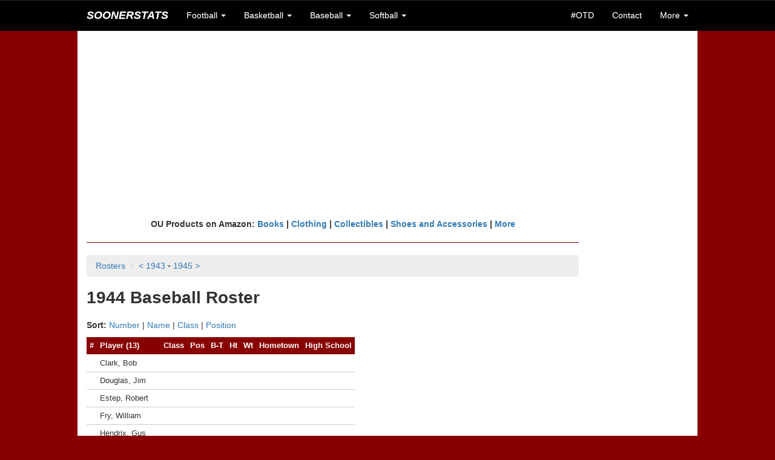

--- FILE ---
content_type: text/html;charset=UTF-8
request_url: https://soonerstats.com/baseball/players/roster.cfm?seasonid=1944&sortby=position
body_size: 6696
content:
<!doctype html>



<html lang="en">

	<head>
	
		<title>1944 Roster | OU Baseball | SoonerStats</title>
		
		<meta charset="utf-8">
<meta http-equiv="X-UA-Compatible" content="IE=edge">
<meta name="viewport" content="width=device-width, initial-scale=1">

<!-- Latest compiled and minified CSS -->
<link rel="stylesheet" href="https://maxcdn.bootstrapcdn.com/bootstrap/3.3.6/css/bootstrap.min.css" integrity="sha384-1q8mTJOASx8j1Au+a5WDVnPi2lkFfwwEAa8hDDdjZlpLegxhjVME1fgjWPGmkzs7" crossorigin="anonymous">

<!-- Optional theme -->
<link rel="stylesheet" href="https://maxcdn.bootstrapcdn.com/bootstrap/3.3.6/css/bootstrap-theme.min.css" integrity="sha384-fLW2N01lMqjakBkx3l/M9EahuwpSfeNvV63J5ezn3uZzapT0u7EYsXMjQV+0En5r" crossorigin="anonymous">

<!-- Latest compiled and minified JavaScript -->
<script src="https://maxcdn.bootstrapcdn.com/bootstrap/3.3.6/js/bootstrap.min.js" integrity="sha384-0mSbJDEHialfmuBBQP6A4Qrprq5OVfW37PRR3j5ELqxss1yVqOtnepnHVP9aJ7xS" crossorigin="anonymous"></script>

<link rel="stylesheet" href="/includes/ss-styles.css">

<link rel="stylesheet" href="/includes/ss-navbar.css">

<!-- HTML5 shim and Respond.js for IE8 support of HTML5 elements and media queries -->
<!-- WARNING: Respond.js doesn't work if you view the page via file:// -->
<!--[if lt IE 9]>
  <script src="https://oss.maxcdn.com/html5shiv/3.7.2/html5shiv.min.js"></script>
  <script src="https://oss.maxcdn.com/respond/1.4.2/respond.min.js"></script>
<![endif]-->

<link rel="shortcut icon" href="/images/favicon-ss.ico">

<meta name="Description" content="Historical OU football, basketball, baseball, and softball scores, records, and stats">
<!--// Historical OU football, basketball, baseball, and softball scores, records, and stats //-->

<!-- <meta name="author" content="Keith Meador"> -->

<meta name="Keywords" content="Oklahoma, University, OU, Sooners, Oklahoma Memorial Stadium, Owen Field, Lloyd Noble Center, Bob Stoops, Barry Switzer, Bud Wilkinson, Bennie Owen, Billy Tubbs, Enos Semore, Patti Gasso, college, football, football statistics, basketball statistics, basketball, baseball, softball, scores, records, game, games, recap, box score, best, worst, statistics, stats, numbers, figures, schedule, roster, players, history, historical, all-time, 1950, 1955, 1956, 1974, 1975, 1985, 2000, SEC, Big 12, Big XII, Big Twelve, Big 8, Big Eight, conference, Associated Press, AP, Bowl Championship Series, BCS, polls, rankings, research, seasons, series, coaches, bowl, Orange Bowl, Gator Bowl, Sugar Bowl, Bluebonnet Bowl, Fiesta Bowl, Sun Bowl, Citrus Bowl, Capital One Bowl, Copper Bowl, Insight Bowl, Independence Bowl, Cotton Bowl, Rose Bowl, tournament, All-College Classic, Sooner Invitational, NCAA Tournament, bracket, Men's College World Series, MCWS, Women's College World Series, WCWS">
<!--// Oklahoma, University, OU, Sooners, Oklahoma Memorial Stadium, Owen Field, Lloyd Noble Center, Bob Stoops, Barry Switzer, Bud Wilkinson, Bennie Owen, Billy Tubbs, Enos Semore, Patti Gasso, college, football, football statistics, basketball statistics, basketball, baseball, softball, scores, records, game, games, recap, box score, best, worst, statistics, stats, numbers, figures, schedule, roster, players, history, historical, all-time, 1950, 1955, 1956, 1974, 1975, 1985, 2000, SEC, Big 12, Big XII, Big Twelve, Big 8, Big Eight, conference, Associated Press, AP, Bowl Championship Series, BCS, polls, rankings, research, seasons, series, coaches, bowl, Orange Bowl, Gator Bowl, Sugar Bowl, Bluebonnet Bowl, Fiesta Bowl, Sun Bowl, Citrus Bowl, Capital One Bowl, Copper Bowl, Insight Bowl, Independence Bowl, Cotton Bowl, Rose Bowl, tournament, All-College Classic, Sooner Invitational, NCAA Tournament, bracket, Men's College World Series, MCWS, Women's College World Series, WCWS //-->


<script async src="//pagead2.googlesyndication.com/pagead/js/adsbygoogle.js"></script>
<script>
  (adsbygoogle = window.adsbygoogle || []).push({
    google_ad_client: "ca-pub-2269677383045786",
    enable_page_level_ads: true
  });
</script>
		
	</head>
	
	<body>
		
		<nav class="navbar navbar-default navbar-fixed-top">
	<div class="container">
		
		<div class="navbar-header">
			<button type="button" class="navbar-toggle collapsed" data-toggle="collapse" data-target="#bs-example-navbar-collapse-1" aria-expanded="false">
				<span class="sr-only">Toggle navigation</span>
				<span class="icon-bar"></span>
				<span class="icon-bar"></span>
				<span class="icon-bar"></span>
			</button>
			<a class="navbar-brand text-uppercase" href="/index.cfm"><em>SoonerStats</em></a>
		</div>

		<!-- Collect the nav links, forms, and other content for toggling -->
		<div class="collapse navbar-collapse" id="bs-example-navbar-collapse-1">
			<ul class="nav navbar-nav">
				<li class="dropdown">
					<a href="#" class="dropdown-toggle" data-toggle="dropdown" role="button" aria-haspopup="true" aria-expanded="false">Football <span class="caret"></span></a>
					<ul class="dropdown-menu">
						<li><a href="/football/seasons/schedule.cfm">2025 Season</a></li>
						<li><a href="/football/seasons/index.cfm">Seasons</a></li>
						<li><a href="/football/opponents/index.cfm">Opponents</a></li>
						<li><a href="/football/coaches/ou/index.cfm">Coaches</a></li>
						<li><a href="/football/players/index.cfm">Players</a></li>
						<li><a href="/football/recordbook/index.cfm">Record Book</a></li>
						<li><a href="/football/research/game-search.cfm">Game Search</a></li>
						<li><a href="/football/research/index.cfm">More Research</a></li>
					</ul>
				</li>
				
				<li class="dropdown">
					<a href="#" class="dropdown-toggle" data-toggle="dropdown" role="button" aria-haspopup="true" aria-expanded="false">Basketball <span class="caret"></span></a>
					<ul class="dropdown-menu">
						<li class="navbar-subheader">Men's</li>
						<li><a href="/basketball/men/seasons/schedule.cfm">2026 Season</a></li>
						<li><a href="/basketball/men/seasons/index.cfm">Seasons</a></li>
						<li><a href="/basketball/men/opponents/index.cfm">Opponents</a></li>
						<li><a href="/basketball/men/coaches/index.cfm">Coaches</a></li>
						<li><a href="/basketball/men/players/index.cfm">Players</a></li>
						<li><a href="/basketball/men/recordbook/index.cfm">Record Book</a></li>
						<li><a href="/basketball/men/research/index.cfm">More Research</a></li>
						
						<li role="separator" class="divider"></li>
						
						<li class="navbar-subheader">Women's</li>
						<li><a href="/basketball/women/seasons/schedule.cfm">2026 Season</a></li>
						<li><a href="/basketball/women/seasons/index.cfm">Seasons</a></li>
						<li><a href="/basketball/women/opponents/index.cfm">Opponents</a></li>
						<li><a href="/basketball/women/coaches/index.cfm">Coaches</a></li>
						<li><a href="/basketball/women/players/index.cfm">Players</a></li>
						<li><a href="/basketball/women/recordbook/index.cfm">Record Book</a></li>
						<li><a href="/basketball/women/research/index.cfm">More Research</a></li>
					</ul>
				</li>	
				
				<li class="dropdown">
					<a href="#" class="dropdown-toggle" data-toggle="dropdown" role="button" aria-haspopup="true" aria-expanded="false">Baseball <span class="caret"></span></a>
					<ul class="dropdown-menu">
						<li><a href="/baseball/seasons/schedule.cfm">2025 Season</a></li>
						<li><a href="/baseball/seasons/index.cfm">Seasons</a></li>
						<li><a href="/baseball/opponents/index.cfm">Opponents</a></li>
						<li><a href="/baseball/coaches/index.cfm">Coaches</a></li>
						<li><a href="/baseball/players/index.cfm">Players</a></li>
						<li><a href="/baseball/recordbook/index.cfm">Record Book</a></li>
						<li><a href="/baseball/research/index.cfm">More Research</a></li>
					</ul>
				</li>
				<li class="dropdown">
					<a href="#" class="dropdown-toggle" data-toggle="dropdown" role="button" aria-haspopup="true" aria-expanded="false">Softball <span class="caret"></span></a>
					<ul class="dropdown-menu">
						<li><a href="/softball/seasons/schedule.cfm">2025 Season</a></li>
						<li><a href="/softball/seasons/index.cfm">Seasons</a></li>
						<li><a href="/softball/opponents/index.cfm">Opponents</a></li>
						<li><a href="/softball/coaches/index.cfm">Coaches</a></li>
						<li><a href="/softball/players/index.cfm">Players</a></li>
						<li><a href="/softball/recordbook/index.cfm">Record Book</a></li>
						<li><a href="/softball/research/index.cfm">More Research</a></li>
					</ul>
				</li>
			</ul>
			<ul class="nav navbar-nav navbar-right">
				<li><a href="/on-this-day.cfm">#OTD</a></li>
				
				<li><a href="/contact.cfm">Contact</a></li>
				<li class="dropdown">
					<a href="#" class="dropdown-toggle" data-toggle="dropdown" role="button" aria-haspopup="true" aria-expanded="false">More <span class="caret"></span></a>
					<ul class="dropdown-menu">
						<li><a href="/stats-disclaimer.cfm">Stats Disclaimer</a></li>
						<li><a href="/website-updates.cfm">Website Updates</a></li>
						<li><a href="https://stats.uptimerobot.com/EbYpUWuIbY" target="_blank">Site Status</a></li>
						<li><a href="/other-links.cfm">Other Links</a></li>
						<li><a href="/credits.cfm">Credits</a></li>
						<li><a href="//privacy-policy.cfm">Privacy Policy</a></li>
						<li><a href="http://www.collegepollarchive.com/" target="_blank">AP Poll History</a></li>
						<li><a href="https://paypal.me/KeithM4/5" target="_blank">Donate</a></li>
						<li><a href="http://www.twitter.com/SoonerStats" target="_blank">Follow on Twitter</a></li>
						
					</ul>
				</li>
			</ul>
		</div><!-- /.navbar-collapse -->
	</div><!-- /.container-fluid -->
</nav> <div class="container-fluid">

	<div class="container">

		
		<div class="row text-center ss-white ss-ad">
			<script async src="//pagead2.googlesyndication.com/pagead/js/adsbygoogle.js"></script>
			<!-- SoonerStatsR1 -->
			<ins class="adsbygoogle"
				 style="display:block"
				 data-ad-client="ca-pub-2269677383045786"
				 data-ad-slot="6143492480"
				 data-ad-format="auto"></ins>
			<script>
			(adsbygoogle = window.adsbygoogle || []).push({});
			</script>
		</div>

		<div id="content">

			<div class="row ss-white">
		
			
		
			
			
				<div class="row">
				
					<div class="col-lg-10 ss-nopad-left">
					
					<div class="text-center"><strong>
					OU Products on Amazon: <a target="_blank" href="https://www.amazon.com/gp/search?ie=UTF8&tag=soonerstats-20&linkCode=ur2&linkId=777d1119c26081cdced7d7f2b39fc418&camp=1789&creative=9325&index=books&keywords=oklahoma sooners"> Books</a> | 
					<a target="_blank" href="https://www.amazon.com/gp/search?ie=UTF8&tag=soonerstats-20&linkCode=ur2&linkId=b767dba069595534972ab1ae262f4cb1&camp=1789&creative=9325&index=apparel&keywords=oklahoma sooners">Clothing</a> | 
					<a target="_blank" href="https://www.amazon.com/gp/search?ie=UTF8&tag=soonerstats-20&linkCode=ur2&linkId=28e8a18c5210b00e6b02bac506fd8a43&camp=1789&creative=9325&index=collectibles&keywords=oklahoma sooners">Collectibles</a> | 
					<a target="_blank" href="https://www.amazon.com/gp/search?ie=UTF8&tag=soonerstats-20&linkCode=ur2&linkId=7a5de59c176232eca1003881b67791f1&camp=1789&creative=9325&index=shoes&keywords=oklahoma sooners">Shoes and Accessories</a> | 
					<a target="_blank" href="https://www.amazon.com/gp/search?ie=UTF8&tag=soonerstats-20&linkCode=ur2&linkId=3f39c25c7535e2409374140fe469a86a&camp=1789&creative=9325&index=aps&keywords=oklahoma sooners">More</a>
					</strong></div>
					
					<hr>
		<ol class="breadcrumb">
			<li><a data-toggle="collapse" href="#bas-rosters" aria-expanded="false" aria-controls="collapseExample">Rosters</a></li>
			
			<li class="active"><a href="/baseball/players/roster.cfm?seasonid=1943">&lt; 1943</a> <span class="disabled">&squf;</span> <a href="/baseball/players/roster.cfm?seasonid=1945">1945 &gt;</a></li>
		</ol>
		<div class="collapse" id="bas-rosters">
	<div class="well">
		<div class="table-responsive">
			<table width="100%" cellpadding="20">
				<tr>					
					<td class="text-center text-top">
						<strong>2020s</strong><br>
						<a href="/baseball/players/roster.cfm?seasonid=2025">2025</a><br>
						<a href="/baseball/players/roster.cfm?seasonid=2024">2024</a><br>
						<a href="/baseball/players/roster.cfm?seasonid=2023">2023</a><br>
						<a href="/baseball/players/roster.cfm?seasonid=2022">2022</a><br>
						<a href="/baseball/players/roster.cfm?seasonid=2021">2021</a><br>
						<a href="/baseball/players/roster.cfm?seasonid=2020">2020</a>
					</td>

					<td class="text-center text-top">
						<strong>2010s</strong><br>
						<a href="/baseball/players/roster.cfm?seasonid=2019">2019</a><br>
						<a href="/baseball/players/roster.cfm?seasonid=2018">2018</a><br>
						<a href="/baseball/players/roster.cfm?seasonid=2017">2017</a><br>
						<a href="/baseball/players/roster.cfm?seasonid=2016">2016</a><br>
						<a href="/baseball/players/roster.cfm?seasonid=2015">2015</a><br>
						<a href="/baseball/players/roster.cfm?seasonid=2014">2014</a><br>
						<a href="/baseball/players/roster.cfm?seasonid=2013">2013</a><br>
						<a href="/baseball/players/roster.cfm?seasonid=2012">2012</a><br>
						<a href="/baseball/players/roster.cfm?seasonid=2011">2011</a><br>
						<a href="/baseball/players/roster.cfm?seasonid=2010">2010</a><br><br>
						
						<strong>2000s</strong><br>
						<a href="/baseball/players/roster.cfm?seasonid=2009">2009</a><br>
						<a href="/baseball/players/roster.cfm?seasonid=2008">2008</a><br>
						<a href="/baseball/players/roster.cfm?seasonid=2007">2007</a><br>
						<a href="/baseball/players/roster.cfm?seasonid=2006">2006</a><br>
						<a href="/baseball/players/roster.cfm?seasonid=2005">2005</a><br>
						<a href="/baseball/players/roster.cfm?seasonid=2004">2004</a><br>
						<a href="/baseball/players/roster.cfm?seasonid=2003">2003</a><br>
						<a href="/baseball/players/roster.cfm?seasonid=2002">2002</a><br>
						<a href="/baseball/players/roster.cfm?seasonid=2001">2001</a><br>
						<a href="/baseball/players/roster.cfm?seasonid=2000">2000</a>
					</td>

					<td class="text-center text-top">
						<strong>1990s</strong><br>
						<a href="/baseball/players/roster.cfm?seasonid=1999">1999</a><br>
						<a href="/baseball/players/roster.cfm?seasonid=1998">1998</a><br>
						<a href="/baseball/players/roster.cfm?seasonid=1997">1997</a><br>
						<a href="/baseball/players/roster.cfm?seasonid=1996">1996</a><br>
						<a href="/baseball/players/roster.cfm?seasonid=1995">1995</a><br>
						<a href="/baseball/players/roster.cfm?seasonid=1994">1994</a><br>
						<a href="/baseball/players/roster.cfm?seasonid=1993">1993</a><br>
						<a href="/baseball/players/roster.cfm?seasonid=1992">1992</a><br>
						<a href="/baseball/players/roster.cfm?seasonid=1991">1991</a><br>
						<a href="/baseball/players/roster.cfm?seasonid=1990">1990</a><br><br>
						
						<strong>1980s</strong><br>
						<a href="/baseball/players/roster.cfm?seasonid=1989">1989</a><br>
						<a href="/baseball/players/roster.cfm?seasonid=1988">1988</a><br>
						<a href="/baseball/players/roster.cfm?seasonid=1987">1987</a><br>
						<a href="/baseball/players/roster.cfm?seasonid=1986">1986</a><br>
						<a href="/baseball/players/roster.cfm?seasonid=1985">1985</a><br>
						<a href="/baseball/players/roster.cfm?seasonid=1984">1984</a><br>
						<a href="/baseball/players/roster.cfm?seasonid=1983">1983</a><br>
						<a href="/baseball/players/roster.cfm?seasonid=1982">1982</a><br>
						<a href="/baseball/players/roster.cfm?seasonid=1981">1981</a><br>
						<a href="/baseball/players/roster.cfm?seasonid=1980">1980</a>
					</td>

					<td class="text-center text-top">
						<strong>1970s</strong><br>
						<a href="/baseball/players/roster.cfm?seasonid=1979">1979</a><br>
						<a href="/baseball/players/roster.cfm?seasonid=1978">1978</a><br>
						<a href="/baseball/players/roster.cfm?seasonid=1977">1977</a><br>
						<a href="/baseball/players/roster.cfm?seasonid=1976">1976</a><br>
						<a href="/baseball/players/roster.cfm?seasonid=1975">1975</a><br>
						<a href="/baseball/players/roster.cfm?seasonid=1974">1974</a><br>
						<a href="/baseball/players/roster.cfm?seasonid=1973">1973</a><br>
						<a href="/baseball/players/roster.cfm?seasonid=1972">1972</a><br>
						<a href="/baseball/players/roster.cfm?seasonid=1971">1971</a><br>
						<a href="/baseball/players/roster.cfm?seasonid=1970">1970</a><br><br>
						
						<strong>1960s</strong><br>
						<a href="/baseball/players/roster.cfm?seasonid=1969">1969</a><br>
						<a href="/baseball/players/roster.cfm?seasonid=1968">1968</a><br>
						<a href="/baseball/players/roster.cfm?seasonid=1967">1967</a><br>
						<a href="/baseball/players/roster.cfm?seasonid=1966">1966</a><br>
						<a href="/baseball/players/roster.cfm?seasonid=1965">1965</a><br>
						<a href="/baseball/players/roster.cfm?seasonid=1964">1964</a><br>
						<a href="/baseball/players/roster.cfm?seasonid=1963">1963</a><br>
						<a href="/baseball/players/roster.cfm?seasonid=1962">1962</a><br>
						<a href="/baseball/players/roster.cfm?seasonid=1961">1961</a><br>
						<a href="/baseball/players/roster.cfm?seasonid=1960">1960</a>
					</td>

					<td class="text-center text-top">
						<strong>1950s</strong><br>
						<a href="/baseball/players/roster.cfm?seasonid=1959">1959</a><br>
						<a href="/baseball/players/roster.cfm?seasonid=1958">1958</a><br>
						<a href="/baseball/players/roster.cfm?seasonid=1957">1957</a><br>
						<a href="/baseball/players/roster.cfm?seasonid=1956">1956</a><br>
						<a href="/baseball/players/roster.cfm?seasonid=1955">1955</a><br>
						<a href="/baseball/players/roster.cfm?seasonid=1954">1954</a><br>
						<a href="/baseball/players/roster.cfm?seasonid=1953">1953</a><br>
						<a href="/baseball/players/roster.cfm?seasonid=1952">1952</a><br>
						<a href="/baseball/players/roster.cfm?seasonid=1951">1951</a><br>
						<a href="/baseball/players/roster.cfm?seasonid=1950">1950</a><br><br>
						
						<strong>1940s</strong><br>
						<a href="/baseball/players/roster.cfm?seasonid=1949">1949</a><br>
						<a href="/baseball/players/roster.cfm?seasonid=1948">1948</a><br>
						<a href="/baseball/players/roster.cfm?seasonid=1947">1947</a><br>
						<a href="/baseball/players/roster.cfm?seasonid=1946">1946</a><br>
						<a href="/baseball/players/roster.cfm?seasonid=1945">1945</a><br>
						<a href="/baseball/players/roster.cfm?seasonid=1944">1944</a><br>
						<a href="/baseball/players/roster.cfm?seasonid=1943">1943</a><br>
						<a href="/baseball/players/roster.cfm?seasonid=1942">1942</a><br>
						<a href="/baseball/players/roster.cfm?seasonid=1941">1941</a><br>
						<a href="/baseball/players/roster.cfm?seasonid=1940">1940</a>
					</td>

					<td class="text-center text-top">
						<strong>1930s</strong><br>
						<a href="/baseball/players/roster.cfm?seasonid=1939">1939</a><br>
						<a href="/baseball/players/roster.cfm?seasonid=1938">1938</a><br>
						<a href="/baseball/players/roster.cfm?seasonid=1937">1937</a><br>
						<a href="/baseball/players/roster.cfm?seasonid=1936">1936</a><br>
						<a href="/baseball/players/roster.cfm?seasonid=1935">1935</a><br>
						<a href="/baseball/players/roster.cfm?seasonid=1934">1934</a><br>
						<a href="/baseball/players/roster.cfm?seasonid=1933">1933</a><br>
						<a href="/baseball/players/roster.cfm?seasonid=1932">1932</a><br>
						<a href="/baseball/players/roster.cfm?seasonid=1931">1931</a><br>
						<a href="/baseball/players/roster.cfm?seasonid=1930">1930</a><br><br>
						
						<strong>1920s</strong><br>
						<a href="/baseball/players/roster.cfm?seasonid=1929">1929</a><br>
						<a href="/baseball/players/roster.cfm?seasonid=1928">1928</a><br>
						<a href="/baseball/players/roster.cfm?seasonid=1927">1927</a><br>
						<a href="/baseball/players/roster.cfm?seasonid=1926">1926</a><br>
						<a href="/baseball/players/roster.cfm?seasonid=1925">1925</a><br>
						<a href="/baseball/players/roster.cfm?seasonid=1924">1924</a><br>
						<a href="/baseball/players/roster.cfm?seasonid=1923">1923</a><br>
						<a href="/baseball/players/roster.cfm?seasonid=1922">1922</a><br>
						<a href="/baseball/players/roster.cfm?seasonid=1921">1921</a><br>
						<a href="/baseball/players/roster.cfm?seasonid=1920">1920</a>
					</td>

					<td class="text-center text-top">
						<strong>1910s</strong><br>
						<a href="/baseball/players/roster.cfm?seasonid=1919">1919</a><br>
						<a href="/baseball/players/roster.cfm?seasonid=1918">1918</a><br>
						<a href="/baseball/players/roster.cfm?seasonid=1917">1917</a><br>
						<a href="/baseball/players/roster.cfm?seasonid=1916">1916</a><br>
						<a href="/baseball/players/roster.cfm?seasonid=1915">1915</a><br>
						<a href="/baseball/players/roster.cfm?seasonid=1914">1914</a><br>
						<a href="/baseball/players/roster.cfm?seasonid=1913">1913</a><br>
						<a href="/baseball/players/roster.cfm?seasonid=1912">1912</a><br>
						<a href="/baseball/players/roster.cfm?seasonid=1911">1911</a><br>
						<a href="/baseball/players/roster.cfm?seasonid=1910">1910</a><br><br>
						
						<strong>1900s&gt;</strong><br>
						<a href="/baseball/players/roster.cfm?seasonid=1909">1909</a><br>
						<a href="/baseball/players/roster.cfm?seasonid=1908">1908</a><br>
						<a href="/baseball/players/roster.cfm?seasonid=1907">1907</a><br>
						<a href="/baseball/players/roster.cfm?seasonid=1906">1906</a><br>
						<a href="/baseball/players/roster.cfm?seasonid=1905">1905</a>
					</td>
				</tr>
			</table>
		</div>
	</div>
</div>
		
		<h1>1944 Baseball Roster</h1>
		
		
		<p><strong>Sort:</strong> <a href="/baseball/players/roster.cfm?seasonid=1944&sortby=number">Number</a> | <a href="/baseball/players/roster.cfm?seasonid=1944&sortby=name">Name</a> | <a href="/baseball/players/roster.cfm?seasonid=1944&sortby=class">Class</a> | <a href="/baseball/players/roster.cfm?seasonid=1944&sortby=position">Position</a></p>
		

		<div class="table-responsive">
		<table class="table-hover table-condensed ss-large">
			<thead>
				<tr>
					<th class="ss-th">#</th>
					<th class="ss-th">Player (13)</th>
					<th class="ss-th">Class</th>
					<th class="ss-th">Pos</th>
					<th class="ss-th">B-T</th>
					<th class="ss-th">Ht</th>
					<th class="ss-th">Wt</th>
					<th class="ss-th">Hometown</th>
					<th class="ss-th">High School</th>
				</tr>
			</thead>
			<tbody>
								
				<tr>
					<td class="ss-td-row"></td>
					<td class="ss-td-row">
						Clark, Bob 
					</td>
					<td class="ss-td-row"></td>
					<td class="ss-td-row"></td>
					<td class="ss-td-row">
						
					</td>
					<td class="ss-td-row"></td>
					<td class="ss-td-row"></td>
					<td class="ss-td-row"></td>
					<td class="ss-td-row"></td>
				</tr>
								
				<tr>
					<td class="ss-td-row"></td>
					<td class="ss-td-row">
						Douglas, Jim 
					</td>
					<td class="ss-td-row"></td>
					<td class="ss-td-row"></td>
					<td class="ss-td-row">
						
					</td>
					<td class="ss-td-row"></td>
					<td class="ss-td-row"></td>
					<td class="ss-td-row"></td>
					<td class="ss-td-row"></td>
				</tr>
								
				<tr>
					<td class="ss-td-row"></td>
					<td class="ss-td-row">
						Estep, Robert 
					</td>
					<td class="ss-td-row"></td>
					<td class="ss-td-row"></td>
					<td class="ss-td-row">
						
					</td>
					<td class="ss-td-row"></td>
					<td class="ss-td-row"></td>
					<td class="ss-td-row"></td>
					<td class="ss-td-row"></td>
				</tr>
								
				<tr>
					<td class="ss-td-row"></td>
					<td class="ss-td-row">
						Fry, William 
					</td>
					<td class="ss-td-row"></td>
					<td class="ss-td-row"></td>
					<td class="ss-td-row">
						
					</td>
					<td class="ss-td-row"></td>
					<td class="ss-td-row"></td>
					<td class="ss-td-row"></td>
					<td class="ss-td-row"></td>
				</tr>
								
				<tr>
					<td class="ss-td-row"></td>
					<td class="ss-td-row">
						Hendrix, Gus 
					</td>
					<td class="ss-td-row"></td>
					<td class="ss-td-row"></td>
					<td class="ss-td-row">
						
					</td>
					<td class="ss-td-row"></td>
					<td class="ss-td-row"></td>
					<td class="ss-td-row"></td>
					<td class="ss-td-row"></td>
				</tr>
								
				<tr>
					<td class="ss-td-row"></td>
					<td class="ss-td-row">
						Hernandez, Jon 
					</td>
					<td class="ss-td-row"></td>
					<td class="ss-td-row"></td>
					<td class="ss-td-row">
						
					</td>
					<td class="ss-td-row"></td>
					<td class="ss-td-row"></td>
					<td class="ss-td-row"></td>
					<td class="ss-td-row"></td>
				</tr>
								
				<tr>
					<td class="ss-td-row"></td>
					<td class="ss-td-row">
						Jones, Vester 
					</td>
					<td class="ss-td-row"></td>
					<td class="ss-td-row"></td>
					<td class="ss-td-row">
						
					</td>
					<td class="ss-td-row"></td>
					<td class="ss-td-row"></td>
					<td class="ss-td-row"></td>
					<td class="ss-td-row"></td>
				</tr>
								
				<tr>
					<td class="ss-td-row"></td>
					<td class="ss-td-row">
						King, Morris 
					</td>
					<td class="ss-td-row"></td>
					<td class="ss-td-row"></td>
					<td class="ss-td-row">
						
					</td>
					<td class="ss-td-row"></td>
					<td class="ss-td-row"></td>
					<td class="ss-td-row"></td>
					<td class="ss-td-row"></td>
				</tr>
								
				<tr>
					<td class="ss-td-row"></td>
					<td class="ss-td-row">
						Martin, Kent 
					</td>
					<td class="ss-td-row"></td>
					<td class="ss-td-row"></td>
					<td class="ss-td-row">
						
					</td>
					<td class="ss-td-row"></td>
					<td class="ss-td-row"></td>
					<td class="ss-td-row"></td>
					<td class="ss-td-row"></td>
				</tr>
								
				<tr>
					<td class="ss-td-row"></td>
					<td class="ss-td-row">
						
							<a href="/baseball/players/details.cfm?playerid=544">Mitchell, Dale</a>
						
					</td>
					<td class="ss-td-row"></td>
					<td class="ss-td-row"></td>
					<td class="ss-td-row">
						
					</td>
					<td class="ss-td-row"></td>
					<td class="ss-td-row"></td>
					<td class="ss-td-row"></td>
					<td class="ss-td-row"></td>
				</tr>
								
				<tr>
					<td class="ss-td-row"></td>
					<td class="ss-td-row">
						Reese, Robert 
					</td>
					<td class="ss-td-row"></td>
					<td class="ss-td-row"></td>
					<td class="ss-td-row">
						
					</td>
					<td class="ss-td-row"></td>
					<td class="ss-td-row"></td>
					<td class="ss-td-row"></td>
					<td class="ss-td-row"></td>
				</tr>
								
				<tr>
					<td class="ss-td-row"></td>
					<td class="ss-td-row">
						Smith, Herb 
					</td>
					<td class="ss-td-row"></td>
					<td class="ss-td-row"></td>
					<td class="ss-td-row">
						
					</td>
					<td class="ss-td-row"></td>
					<td class="ss-td-row"></td>
					<td class="ss-td-row"></td>
					<td class="ss-td-row"></td>
				</tr>
								
				<tr>
					<td class="ss-td-row"></td>
					<td class="ss-td-row">
						Vaughn, Richard 
					</td>
					<td class="ss-td-row"></td>
					<td class="ss-td-row"></td>
					<td class="ss-td-row">
						
					</td>
					<td class="ss-td-row"></td>
					<td class="ss-td-row"></td>
					<td class="ss-td-row"></td>
					<td class="ss-td-row"></td>
				</tr>
				
				<tr>
					<td class="ss-td-totals-top" colspan="9"></td>
				</tr>
			</tbody>
		</table>
		</div>
		
		<h3 class="notes">Notes</h3>
		
		<ul class="notes">
			
			<li>Players with incomplete or no information on a completed roster indicates that the player was not in that season's media guide, the player walked on, the player was on the B/Junior Varsity squad, or that person was part of the team in some unconfirmed capacity.</li>
		</ul>
		
						</div>
						
				<div class="col-lg-2 text-right ss-nopad">

					<br>
					
					
					<script async src="//pagead2.googlesyndication.com/pagead/js/adsbygoogle.js"></script>
					<!-- SoonerStatsR2 -->
					<ins class="adsbygoogle"
						 style="display:block"
						 data-ad-client="ca-pub-2269677383045786"
						 data-ad-slot="1573692087"
						 data-ad-format="auto"></ins>
					<script>
					(adsbygoogle = window.adsbygoogle || []).push({});
					</script>
					
				</div>
				
			</div>

			<br>

					

					
					
					<script type="text/javascript" src="//s7.addthis.com/js/300/addthis_widget.js#pubid=km101"></script>
					
					<!-- Go to www.addthis.com/dashboard to customize your tools -->
					<div class="addthis_inline_follow_toolbox"></div>
					
				</div>
				
			</div>
		
		
		<div class="row text-center ss-white ss-ad">
			<script async src="//pagead2.googlesyndication.com/pagead/js/adsbygoogle.js"></script>
			<!-- SoonerStats1 -->
			<ins class="adsbygoogle"
				 style="display:inline-block;width:728px;height:90px"
				 data-ad-client="ca-pub-2269677383045786"
				 data-ad-slot="7587946885"></ins>
			<script>
			(adsbygoogle = window.adsbygoogle || []).push({});
			</script>
		</div>

		
		<div class="row text-center ss-white">
		
			<hr>
			
			<h5 class="ss-copyright">Copyright &copy; 2000-2026 SoonerStats. All rights reserved. <a href="/stats-disclaimer.cfm">Stats Disclaimer</a></h5>

			<h6 class="ss-copyright">This website is not affiliated with or officially endorsed by the University of Oklahoma.</h6>
			
			<br>
		</div>

	</div>

</div>

<!-- Google tag (gtag.js) GA4 -->
<script async src="https://www.googletagmanager.com/gtag/js?id=G-H0QTC1R4Z5"></script>
<script>
  window.dataLayer = window.dataLayer || [];
  function gtag(){dataLayer.push(arguments);}
  gtag('js', new Date());

  gtag('config', 'G-H0QTC1R4Z5');
</script>

<!-- jQuery (necessary for Bootstrap's JavaScript plugins) -->
<script src="https://ajax.googleapis.com/ajax/libs/jquery/1.11.3/jquery.min.js"></script>
<!-- Include all compiled plugins (below), or include individual files as needed -->
<script src="https://maxcdn.bootstrapcdn.com/bootstrap/3.2.0/js/bootstrap.min.js"></script>
		
	</body>
	
</html> 

--- FILE ---
content_type: text/html; charset=utf-8
request_url: https://www.google.com/recaptcha/api2/aframe
body_size: 268
content:
<!DOCTYPE HTML><html><head><meta http-equiv="content-type" content="text/html; charset=UTF-8"></head><body><script nonce="SF8YNYjl71DzlMB0HuuDww">/** Anti-fraud and anti-abuse applications only. See google.com/recaptcha */ try{var clients={'sodar':'https://pagead2.googlesyndication.com/pagead/sodar?'};window.addEventListener("message",function(a){try{if(a.source===window.parent){var b=JSON.parse(a.data);var c=clients[b['id']];if(c){var d=document.createElement('img');d.src=c+b['params']+'&rc='+(localStorage.getItem("rc::a")?sessionStorage.getItem("rc::b"):"");window.document.body.appendChild(d);sessionStorage.setItem("rc::e",parseInt(sessionStorage.getItem("rc::e")||0)+1);localStorage.setItem("rc::h",'1767432293888');}}}catch(b){}});window.parent.postMessage("_grecaptcha_ready", "*");}catch(b){}</script></body></html>

--- FILE ---
content_type: text/css
request_url: https://soonerstats.com/includes/ss-styles.css
body_size: 1717
content:

/* Grid and Layout */

body {
	padding-top: 50px;
	background-color: #880000;
	font-family: Arial, sans-serif;
}

@media (min-width: 785px) and (max-width: 1009px) {
	body {
		padding-top: 100px;
	}
}

.container-fluid {
	padding-right: 0px;
	padding-left: 0px;
}

.container {
	max-width: 1024px;
}

.row {
	padding: 15px;
	padding-top: 0px;
}

.ss-ad {
	padding: 15px;
}

.ss-nopad {
	padding: 0px;
}

.ss-nopad-left {
	padding-left: 0px;
}



/* Headings */
 
h1 {
	font-size: 28px;
	padding-bottom: 10px;
}

h2 {
	font-size: 22px;
}

h3 {
	font-size: 18px;
}

h4 {
	font-size: 14px;
}

h1, h2, h3, h4, h5, h6 {
	font-weight: bold;
}



/* General */

abbr[title] {
	border-bottom: 1px dotted #ccc;
}

.breadcrumb {
	background-color: #eee;
}

.text-top {
	vertical-align: text-top;
}

span.new {
	color: red;
	font-weight: bold;
	padding: 0px 7px 0px 0px;
	text-transform: uppercase;
} /* Use <span class="new">NEW</span> with no spaces */

hr {
	border: 0;
	border-top: 1px solid #880000;
	/* border-bottom: 1px solid #fff; */
}

p.notes {
	font-weight: bold;
	margin-bottom: 0;
} /* Obsolete? */

h3.notes {
	margin-bottom: 0;
}

h3.issues {
	margin-bottom: 5px;
} /* For spacing above embedded Trello cards */

h4.notes {
	margin-bottom: 0;
} /* Obsolete? */

ul.notes {
	list-style-type: square;
	padding-left: 16px;
	margin-top: 0;
}



/* Forms */

input, select {
	font-size: 13px;
}

.ss-form-button {
	font-size: 11px;
}



/* Links */

.navbar-subheader {
	padding: 5px 20px;
	font-weight: bold;
}

@media (max-width: 768px) {
	.navbar-subheader {
		color: #fff;
	}
}

a.ss-memoriam {
	color: #fff;
	text-decoration: underline;
}

.ss-memoriam {
	color: #fff;
	font-weight: bold;
	height: 35px;
}

.ss-important {
	font-weight: bold;
	height: 35px;
}

.ss-black {
	background-color: #000;
}

.ss-white {
	background-color: #fff;
}

.ss-orange {
	background-color: #ffe479;
}
/*
.ss-red {
	background-color: #880000;
}

.ss-gray {
	background-color: #ccc;
}
*/

/* Tables */

table.ss-small {
	font-size: 11px;
}

table.ss-medium {
	font-size: 12px;
}

table.ss-large {
	font-size: 13px;
}

/* Table header row depending on table text size from above */
tr.ss-th-small {
	font-size: 10px !important;
	text-transform: uppercase !important;
}

tr.ss-th-medium {
	font-size: 11px !important;
	text-transform: uppercase !important;
}

tr.ss-th-large {
	font-size: 12px !important;
	text-transform: uppercase !important;
}

.table-hover tbody tr:hover td {
	background-color: #ffff66;
}

th, td {
	white-space: nowrap;
} /* Helps tables look the same on all screen sizes */

.ss-th {
	background-color: #880000;
	color: #fff;
	border: 0px;
}
/*
.ss-th-sortby {
	background-color: #000000 !important;
	color: #fff !important;
	border: 0px !important;
}
*/
.ss-tr-active {
	/* background-color: #ffffcc; */
	font-weight: bold;
}

.ss-tr-inactive {
	background-color: #eee;
	/* font-style: italic; */
}

.ss-td-sortby {
	background-color: #eee;
	font-weight: bold;
	min-width: 40px;
} /* gray */

.ss-col-pad-left {
	padding-left: 30px !important;
} /* Only on BAS, MBB, WBB, FB Record Book home pages */

.ss-td-xpad {
	padding-left: 10px !important;
	padding-right: 10px !important;
} /* Only on BAS strikeouts C/S, wins C, SOF strikeouts C/S, wins C */

.ss-td-row {
	border-top: 1px solid #ccc;
}

.ss-td-stats {
	min-width: 40px;
	/* padding-left: 10px !important;
	padding-right: 10px !important; */
}

.ss-td-bottom {
	border-top: 1px solid #ccc;
	border-bottom: 1px solid #880000;
} /* For manual tables; Only on FB conf champ, SOF scoring/shutout/winning streaks */

.ss-td-boxscore {
	border-bottom: 1px solid #880000;
} /* Dupe of others? */

.ss-td-totals {
	font-weight: bold;
	border-top: 1px solid #880000;
	border-bottom: 1px solid #880000;
} /* If gray lines are wanted on all rows in the totals section, uncomment the #ccc in ss-td-totals-row and add it to ss-td-totals-bottom */

.ss-td-totals-top {
	font-weight: bold;
	border-top: 1px solid #880000;
}

.ss-td-nototals-top {
	font-weight: bold;
	border-top: 1px solid #880000;
	padding: 0px !important;
} /* Used for tables with no totals row so hover doesn't highlight an empty space */

.ss-td-totals-row {
	font-weight: bold;
	/*border-top: 1px solid #ccc;*/
}

.ss-td-totals-bottom {
	font-weight: bold;
	border-bottom: 1px solid #880000;
}


/* New table styles to test */

/*
.ss-tr {
	border-top: 1px solid #ccc;
} Replaces ss-td-row -- Can't use at tr level because of lines that appear on tied rows

.ss-td-stat {
	min-width: 40px;
} New

.ss-th2 {
	background-color: #880000;
	color: #fff;
	border: 0px;
	padding-left: 10px !important;
	padding-right: 10px !important;
}

.ss-th2 {
	background-color: #880000;
	color: #fff;
	border: 0px;
	padding-left: 10px !important;
	padding-right: 10px !important;
}

.ss-td-row2 {
	border-top: 1px solid #ccc;
	padding-left: 10px !important;
	padding-right: 10px !important;
}

.ss-col-stat {
	padding-left: 10px !important;
	padding-right: 10px !important;
}
 */

.ss-col-sort {
	background-color: #eee;
	font-weight: bold;
}

.ss-td-recbook {
	padding-right: 10px !important;
	padding-bottom: 10px !important;
}